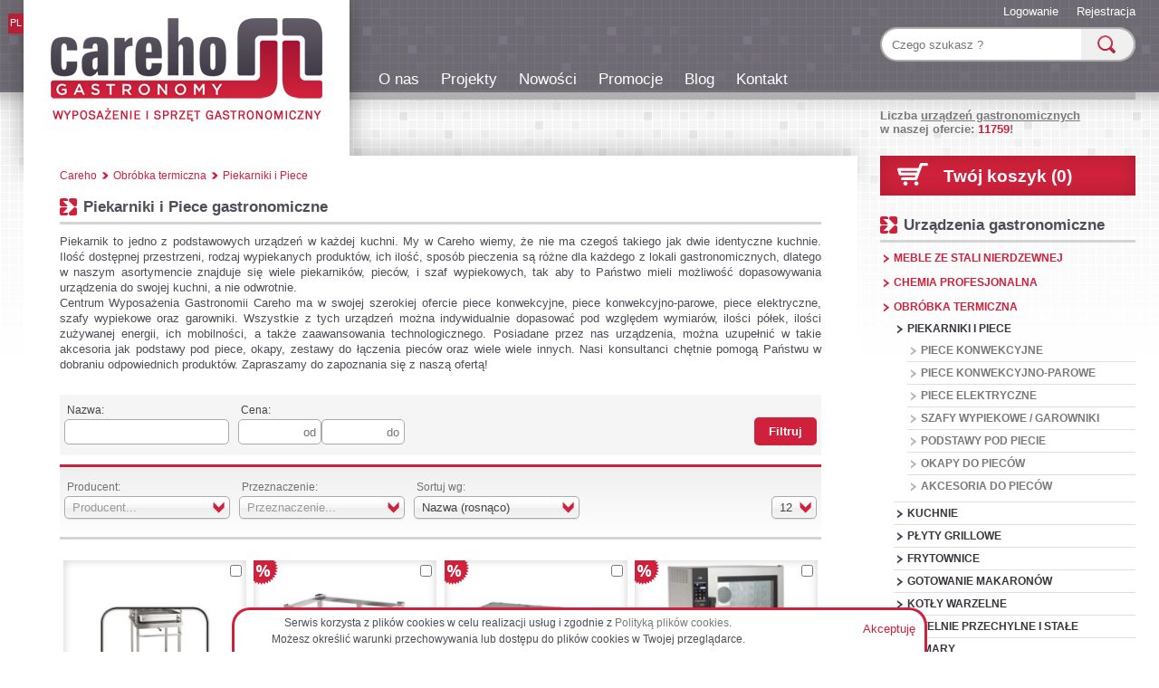

--- FILE ---
content_type: text/html; charset=utf-8
request_url: https://careho.pl/pl/piekarniki-i-piece
body_size: 6682
content:
<!DOCTYPE html>
<html xmlns="http://www.w3.org/1999/xhtml" xml:lang="pl" lang="pl">
<head><meta http-equiv="content-type" content="text/html; charset=utf-8" /><meta name=viewport content="width=device-width, initial-scale=1"><meta name="Keywords" content="piekarniki i piece, obróbka termiczna" /><meta name="Description" content="Urządzenia gastronomiczne piekarniki i piece gastronomiczne w atrakcyjnych cenach. Zapraszamy do zapoznania się z naszą ofertą wyposażenia gastronomicznego dla restauracji, barów i kawiarni." /><meta name="Author" content="nethuns.pl Sebastian Łoza" /><meta name="Robots" content="index, follow" /><meta name="p:domain_verify" content="155675d9de82146844ce28ac7b0dc114"/><link rel="canonical" href="https://careho.pl/pl/piekarniki-i-piece"/><link rel="shortcut icon" href="https://careho.pl/favicon.ico" id="favicon" /><link rel="stylesheet" href="https://careho.pl/css/style.responsive.css?v2018-01-17" type="text/css" media="screen" /><title>Piekarniki i Piece gastronomiczne</title>
  <script>
  !function(f,b,e,v,n,t,s)
  {if(f.fbq)return;n=f.fbq=function(){n.callMethod?
  n.callMethod.apply(n,arguments):n.queue.push(arguments)};
  if(!f._fbq)f._fbq=n;n.push=n;n.loaded=!0;n.version='2.0';
  n.queue=[];t=b.createElement(e);t.async=!0;
  t.src=v;s=b.getElementsByTagName(e)[0];
  s.parentNode.insertBefore(t,s)}(window, document,'script',
  'https://connect.facebook.net/en_US/fbevents.js');
  fbq('init', '140344219994013');
  fbq('track', 'PageView');
  </script>
  <noscript><img height="1" width="1" style="display:none" src="https://www.facebook.com/tr?id=140344219994013&ev=PageView&noscript=1"/></noscript></head>

<body class="preload">  <noscript><iframe src="//www.googletagmanager.com/ns.html?id=GTM-5XPBJG" height="0" width="0" style="display:none;visibility:hidden"></iframe></noscript> <script>(function(w,d,s,l,i){w[l]=w[l]||[];w[l].push({'gtm.start': new Date().getTime(),event:'gtm.js'});var f=d.getElementsByTagName(s)[0], j=d.createElement(s),dl=l!='dataLayer'?'&l='+l:'';j.async=true;j.src= '//www.googletagmanager.com/gtm.js?id='+i+dl;f.parentNode.insertBefore(j,f); })(window,document,'script','dataLayer','GTM-5XPBJG');</script>
<div class="centerContainer"><div class="headerContainer"><div class="logo" itemscope itemtype="http://schema.org/Organization"><a href="https://careho.pl/" title="Careho Sp. z o.o." itemprop="url"><img src="https://careho.pl/img/careho-logo.png" itemprop="logo" alt="Careho Sp. z o.o." /></a></div><div class="languages"><p>PL</p></div><div class="member"><a href="https://careho.pl/pl/register" rel="nofollow">Rejestracja</a><a href="https://careho.pl/pl/login" rel="nofollow">Logowanie</a></div><ul class="menuTop"><li><a href="https://careho.pl/pl/o-nas">O nas</a></li><li><a href="https://careho.pl/pl/projekty-techniczno-technologiczne-zakladow-gastronomicznych">Projekty</a></li><li><a href="https://careho.pl/pl/shop/news">Nowości</a></li><li><a href="https://careho.pl/pl/shop/promotions">Promocje</a></li><li><a href="https://careho.pl/pl/blog/">Blog</a></li><li><a href="https://careho.pl/pl/kontakt">Kontakt</a></li></ul><div class="mobileMenuTop"></div><div class="searchTop"><div class="searchTopAlign"><form method="post" action="form.html" enctype="multipart/form-data"><input type="hidden" name="controller" value="shop" /><input type="hidden" name="action" value="textsearch" /><div class="searchSuggestInput"><input type="text" name="param[string]" id="nSearch" class="searchText" placeholder="Czego szukasz ?" value="" required="required" autocomplete="off" autofocus="" /></div><input type="submit" class="searchBtn" value="" /></form></div></div><div class="actionsTop"><h3>Liczba <u>urządzeń gastronomicznych</u><br /> w naszej ofercie: <strong>11759</strong>!</h3></div><div class="shadow"></div></div><div class="contentContainer"><div class="contentLeft "><div class="breadcrumbs" itemscope itemtype="http://schema.org/BreadcrumbList"><a href="https://careho.pl/">Careho</a><div class="breadcrumb" itemprop="itemListElement" itemscope itemtype="http://schema.org/ListItem"><div class="arrow"></div><a href="https://careho.pl/pl/obrobka-termiczna" itemprop="item"><span itemprop="name">Obróbka termiczna</span></a></div><div class="breadcrumb" itemprop="itemListElement" itemscope itemtype="http://schema.org/ListItem"><div class="arrow"></div><a href="https://careho.pl/pl/piekarniki-i-piece" itemprop="item"><span itemprop="name">Piekarniki i Piece</span></a></div></div><div class="products"><h1>Piekarniki i Piece gastronomiczne</h1><div class="description"><p>Piekarnik to jedno z podstawowych urządzeń w każdej kuchni. My w Careho wiemy, że nie ma czegoś takiego jak dwie identyczne kuchnie. Ilość dostępnej przestrzeni, rodzaj wypiekanych produktów, ich ilość, sposób pieczenia są różne dla każdego z lokali gastronomicznych, dlatego w naszym asortymencie znajduje się wiele piekarników, pieców, i szaf wypiekowych, tak aby to Państwo mieli możliwość dopasowywania urządzenia do swojej kuchni, a nie odwrotnie.</p>
<p>Centrum Wyposażenia Gastronomii Careho ma w swojej szerokiej ofercie piece konwekcyjne, piece konwekcyjno-parowe, piece elektryczne, szafy wypiekowe oraz garowniki. Wszystkie z tych urządzeń można indywidualnie dopasować pod względem wymiarów, ilości półek, ilości zużywanej energii, ich mobilności, a także zaawansowania technologicznego. Posiadane przez nas urządzenia, można uzupełnić w takie akcesoria jak podstawy pod piece, okapy, zestawy do łączenia pieców oraz wiele wiele innych. Nasi konsultanci chętnie pomogą Państwu w dobraniu odpowiednich produktów. Zapraszamy do zapoznania się z naszą ofertą! </p></div><div class="advFilter"><form enctype="multipart/form-data" action="https://careho.pl/pl/form.html" method="post"><input type="hidden" name="controller" value="shop" /><input type="hidden" name="action" value="filter" /><input type="hidden" name="param[list]" value="products" /><div class="param"><span>Nazwa:</span><input type="text" class="text" name="param[q]" value="" /></div><div class="param"><span>Cena:</span><input type="text" class="text price" name="param[price_from]" value="" placeholder="od" /><input type="text" class="text price" name="param[price_to]" value="" placeholder="do" /></div><input type="submit" class="button" value="Filtruj" /><div class="br"></div></form></div><div class="navTop"><div class="filter"><form enctype="multipart/form-data" action="https://careho.pl/pl/form.html" method="post" class="live"><input type="hidden" name="controller" value="shop" /><input type="hidden" name="action" value="filter" /><input type="hidden" name="param[list]" value="products" /><div class="select"><p>Producent:</p><select name="param[manufacturer]" data-placeholder="Producent..." class="chosen-select"><option></option><option value="73" >All Care</option><option value="10" >Bertos</option><option value="69" >Honeywell</option><option value="64" >HWR Chemie</option><option value="66" >MerxTeam</option><option value="25" >Polgast</option><option value="23" >RedFox</option><option value="24" >Retigo</option><option value="22" >Rm Gastro</option><option value="70" >Saia</option><option value="75" >Techcon</option><option value="71" >Tenzi</option><option value="18" >Thomas Dörr</option><option value="19" >Wessamat</option></select></div><div class="select"><p>Przeznaczenie:</p><select name="param[group]" data-placeholder="Przeznaczenie..." class="chosen-select"><option></option><option value="1001" >Bar</option><option value="1002" >Restauracja</option><option value="1003" >Kawiarnia</option><option value="1004" >Cukiernia</option><option value="1006" >Catering</option><option value="1007" >Piekarnia</option><option value="1005" >Pizzeria</option><option value="1010" >Kebab</option><option value="1011" >Mała gastronomia</option><option value="1012" >Zakład produkcyjny</option><option value="1009" >Hotel</option><option value="1008" >Sklep</option></select></div><div class="select"><p>Sortuj wg:</p><select name="param[sort]" class="chosen-select"><option value="nameAsc" selected="selected">Nazwa (rosnąco)</option><option value="nameDsc" >Nazwa (malejąco)</option><option value="priceAsc" >Cena (rosnąco)</option><option value="priceDsc" >Cena (malejąco)</option><option value="counterAsc" >Popularność (rosnąco)</option><option value="counterDsc" >Popularność (malejąco)</option><option value="manufacturerAsc" >Producent (rosnąco)</option><option value="manufacturerDsc" >Producent (malejąco)</option></select></div><div class="select right"><p>&nbsp;</p><select name="param[onpage]" class="chosen-select" style="width:50px;"><option selected="selected">12</option><option >24</option><option >36</option><option >48</option></select></div></form></div></div><div class="productsBox"><div class="productBox"><div class="productThumb"><a href="https://careho.pl/pl/product/vision-wozek-do-ruchomych-prowadnic-ko-1011-rmgastro-vo-1011" class="thumb"><img src="https://careho.pl/pubimg/t240x240/careho-VO_1011-vision-wozek-do-ruchomych-prowadnic-vo-1011.jpg" alt="Vision wózek do ruchomych prowadnic  KO 1011" /><div class="productCompare"><input type="checkbox" class="addToCompare" id="compareChk9872" data-id="9872" title="Dodaj do porównania:  VO1011"  /></div></a></div><div class="productDetails"><h3><a href="https://careho.pl/pl/product/vision-wozek-do-ruchomych-prowadnic-ko-1011-rmgastro-vo-1011">Vision wózek do ruchomych prowadnic  KO 1011<br /><strong> VO1011</strong></a></h3><div class="price"><p><span>4 043,00 zł</span></p></div></div><div class="arrowLeft"></div><div class="arrowRight"></div></div><div class="productBox"><div class="productThumb"><a href="https://careho.pl/pl/product/podstawa-pod-piec-polgast-pol-513" class="thumb"><img src="https://careho.pl/pubimg/t240x240/careho-image-2_1.jpg" alt="Podstawa pod piec" /><div class="special3"></div><div class="productCompare"><input type="checkbox" class="addToCompare" id="compareChk22078" data-id="22078" title="Dodaj do porównania: Polgast POL-513"  /></div></a></div><div class="productDetails"><h3><a href="https://careho.pl/pl/product/podstawa-pod-piec-polgast-pol-513">Podstawa pod piec<br /><strong>Polgast POL-513</strong></a></h3><div class="price"><p><strong>1 413,75 zł</strong><strike>2 175,00 zł</strike></p></div></div><div class="arrowLeft"></div><div class="arrowRight"></div></div><div class="productBox"><div class="productThumb"><a href="https://careho.pl/pl/product/piec-konwekcyjny-redfox-pt-90-el" class="thumb"><img src="https://careho.pl/pubimg/t240x240/careho-PT_90_EL-piekarnik-elektryczny-pt-90-el.jpg" alt="Piec konwekcyjny" /><div class="special3"></div><div class="productCompare"><input type="checkbox" class="addToCompare" id="compareChk11519" data-id="11519" title="Dodaj do porównania: RedFox PT 90 EL"  /></div></a></div><div class="productDetails"><h3><a href="https://careho.pl/pl/product/piec-konwekcyjny-redfox-pt-90-el">Piec konwekcyjny<br /><strong>RedFox PT 90 EL</strong></a></h3><div class="price"><p><strong>6 083,10 zł</strong><strike>6 759,00 zł</strike></p></div></div><div class="arrowLeft"></div><div class="arrowRight"></div></div><div class="productBox"><div class="productThumb"><a href="https://careho.pl/pl/product/﻿﻿piec-konwekcyjno-parowy-elektroniczny-5x-gn-11-redfox-mpd-0511-x-er" class="thumb"><img src="https://careho.pl/pubimg/t240x240/careho-00029298.png" alt="﻿﻿Piec konwekcyjno-parowy elektroniczny 5x GN 1/1" /><div class="special3"></div><div class="productCompare"><input type="checkbox" class="addToCompare" id="compareChk11154" data-id="11154" title="Dodaj do porównania: RedFox MPD 0511 X ER"  /></div></a></div><div class="productDetails"><h3><a href="https://careho.pl/pl/product/﻿﻿piec-konwekcyjno-parowy-elektroniczny-5x-gn-11-redfox-mpd-0511-x-er">﻿﻿Piec konwekcyjno-parowy elektroniczny 5x GN 1/1<br /><strong>RedFox MPD 0511 X ER</strong></a></h3><div class="price"><p><strong>17 729,10 zł</strong><strike>19 699,00 zł</strike></p></div></div><div class="arrowLeft"></div><div class="arrowRight"></div></div><div class="productBox"><div class="productThumb"><a href="https://careho.pl/pl/product/piec-konwekcyjno-parowy-elektroniczny-10xgn-11-redfox-mpd-1011-x-er" class="thumb"><img src="https://careho.pl/pubimg/t240x240/careho-00029302.png" alt="Piec konwekcyjno-parowy elektroniczny 10xGN 1/1" /><div class="special3"></div><div class="productCompare"><input type="checkbox" class="addToCompare" id="compareChk11156" data-id="11156" title="Dodaj do porównania: RedFox MPD 1011 X ER"  /></div></a></div><div class="productDetails"><h3><a href="https://careho.pl/pl/product/piec-konwekcyjno-parowy-elektroniczny-10xgn-11-redfox-mpd-1011-x-er">Piec konwekcyjno-parowy elektroniczny 10xGN 1/1<br /><strong>RedFox MPD 1011 X ER</strong></a></h3><div class="price"><p><strong>25 019,10 zł</strong><strike>27 799,00 zł</strike></p></div></div><div class="arrowLeft"></div><div class="arrowRight"></div></div><div class="productBox"><div class="productThumb"><a href="https://careho.pl/pl/product/piec-konwekcyjno-parowy-elektroniczny-7xgn-11-redfox-mpd-0711-x-er" class="thumb"><img src="https://careho.pl/pubimg/t240x240/careho-piec-kon-par-7-gn-1-1.png" alt="Piec konwekcyjno-parowy elektroniczny 7xGN 1/1" /><div class="special3"></div><div class="productCompare"><input type="checkbox" class="addToCompare" id="compareChk11158" data-id="11158" title="Dodaj do porównania: RedFox MPD 0711 X ER"  /></div></a></div><div class="productDetails"><h3><a href="https://careho.pl/pl/product/piec-konwekcyjno-parowy-elektroniczny-7xgn-11-redfox-mpd-0711-x-er">Piec konwekcyjno-parowy elektroniczny 7xGN 1/1<br /><strong>RedFox MPD 0711 X ER</strong></a></h3><div class="price"><p><strong>22 679,10 zł</strong><strike>25 199,00 zł</strike></p></div></div><div class="arrowLeft"></div><div class="arrowRight"></div></div><div class="productBox"><div class="productThumb"><a href="https://careho.pl/pl/product/piec-konwekcyjno-parowy-elektroniczny-10-gn-11-redfox-mpd-1011-x-eram" class="thumb"><img src="https://careho.pl/pubimg/t240x240/careho-00029302_1.png" alt="Piec konwekcyjno-parowy elektroniczny 10 GN 1/1" /><div class="special3"></div><div class="productCompare"><input type="checkbox" class="addToCompare" id="compareChk11159" data-id="11159" title="Dodaj do porównania: RedFox MPD 1011 X ERAM"  /></div></a></div><div class="productDetails"><h3><a href="https://careho.pl/pl/product/piec-konwekcyjno-parowy-elektroniczny-10-gn-11-redfox-mpd-1011-x-eram">Piec konwekcyjno-parowy elektroniczny 10 GN 1/1<br /><strong>RedFox MPD 1011 X ERAM</strong></a></h3><div class="price"><p><strong>26 999,10 zł</strong><strike>29 999,00 zł</strike></p></div></div><div class="arrowLeft"></div><div class="arrowRight"></div></div><div class="productBox"><div class="productThumb"><a href="https://careho.pl/pl/product/piec-konwekcyjno-parowy-elektroniczny-5-x-gn-11-redfox-mpd-0511-x-eram" class="thumb"><img src="https://careho.pl/pubimg/t240x240/careho-00029298_1.png" alt="Piec konwekcyjno-parowy elektroniczny 5 x GN 1/1" /><div class="special3"></div><div class="productCompare"><input type="checkbox" class="addToCompare" id="compareChk20311" data-id="20311" title="Dodaj do porównania: RedFox MPD 0511 X ERAM"  /></div></a></div><div class="productDetails"><h3><a href="https://careho.pl/pl/product/piec-konwekcyjno-parowy-elektroniczny-5-x-gn-11-redfox-mpd-0511-x-eram">Piec konwekcyjno-parowy elektroniczny 5 x GN 1/1<br /><strong>RedFox MPD 0511 X ERAM</strong></a></h3><div class="price"><p><strong>19 619,10 zł</strong><strike>21 799,00 zł</strike></p></div></div><div class="arrowLeft"></div><div class="arrowRight"></div></div><div class="productBox"><div class="productThumb"><a href="https://careho.pl/pl/product/piec-konwekcyjno-parowy-elektroniczny-5xgn23-redfox-mpd-0523-x-er" class="thumb"><img src="https://careho.pl/pubimg/t240x240/careho-00029296.png" alt="Piec konwekcyjno-parowy elektroniczny 5xGN2/3" /><div class="special3"></div><div class="productCompare"><input type="checkbox" class="addToCompare" id="compareChk20312" data-id="20312" title="Dodaj do porównania: RedFox MPD 0523 X ER"  /></div></a></div><div class="productDetails"><h3><a href="https://careho.pl/pl/product/piec-konwekcyjno-parowy-elektroniczny-5xgn23-redfox-mpd-0523-x-er">Piec konwekcyjno-parowy elektroniczny 5xGN2/3<br /><strong>RedFox MPD 0523 X ER</strong></a></h3><div class="price"><p><strong>17 225,10 zł</strong><strike>19 139,00 zł</strike></p></div></div><div class="arrowLeft"></div><div class="arrowRight"></div></div><div class="productBox"><div class="productThumb"><a href="https://careho.pl/pl/product/piec-konwekcyjno-parowy-elektroniczny-5xgn-23-redfox-mpd-0523-x-eram" class="thumb"><img src="https://careho.pl/pubimg/t240x240/careho-00029296_1.png" alt="Piec konwekcyjno-parowy elektroniczny 5xGN 2/3" /><div class="special3"></div><div class="productCompare"><input type="checkbox" class="addToCompare" id="compareChk20313" data-id="20313" title="Dodaj do porównania: RedFox MPD 0523 X ERAM"  /></div></a></div><div class="productDetails"><h3><a href="https://careho.pl/pl/product/piec-konwekcyjno-parowy-elektroniczny-5xgn-23-redfox-mpd-0523-x-eram">Piec konwekcyjno-parowy elektroniczny 5xGN 2/3<br /><strong>RedFox MPD 0523 X ERAM</strong></a></h3><div class="price"><p><strong>19 439,10 zł</strong><strike>21 599,00 zł</strike></p></div></div><div class="arrowLeft"></div><div class="arrowRight"></div></div><div class="productBox"><div class="productThumb"><a href="https://careho.pl/pl/product/piec-konwekcyjno-parowy-elektroniczny-7xgn-11-redfox-mpd-0711-x-eram" class="thumb"><img src="https://careho.pl/pubimg/t240x240/careho-piec-kon-par-7-gn-1-1_1.png" alt="Piec konwekcyjno-parowy elektroniczny 7xGN 1/1" /><div class="special3"></div><div class="productCompare"><input type="checkbox" class="addToCompare" id="compareChk20314" data-id="20314" title="Dodaj do porównania: RedFox MPD 0711 X ERAM"  /></div></a></div><div class="productDetails"><h3><a href="https://careho.pl/pl/product/piec-konwekcyjno-parowy-elektroniczny-7xgn-11-redfox-mpd-0711-x-eram">Piec konwekcyjno-parowy elektroniczny 7xGN 1/1<br /><strong>RedFox MPD 0711 X ERAM</strong></a></h3><div class="price"><p><strong>24 569,10 zł</strong><strike>27 299,00 zł</strike></p></div></div><div class="arrowLeft"></div><div class="arrowRight"></div></div><div class="productBox"><div class="productThumb"><a href="https://careho.pl/pl/product/piec-elektroniczny-konwekcyjno-parowy-slim-6xgn-11-redfox-msdbd-0611-e" class="thumb"><img src="https://careho.pl/pubimg/t240x240/careho-product-photo-msdbd-0611-e-00011963.jpg" alt="Piec elektroniczny konwekcyjno-parowy slim 6xGN 1/1" /><div class="special3"></div><div class="productCompare"><input type="checkbox" class="addToCompare" id="compareChk20315" data-id="20315" title="Dodaj do porównania: RedFox MSDBD 0611 E"  /></div></a></div><div class="productDetails"><h3><a href="https://careho.pl/pl/product/piec-elektroniczny-konwekcyjno-parowy-slim-6xgn-11-redfox-msdbd-0611-e">Piec elektroniczny konwekcyjno-parowy slim 6xGN 1/1<br /><strong>RedFox MSDBD 0611 E</strong></a></h3><div class="price"><p><strong>21 689,10 zł</strong><strike>24 099,00 zł</strike></p></div></div><div class="arrowLeft"></div><div class="arrowRight"></div></div></div><div class="navBottom"><div class="pageNav"><div class="prev"></div><span class="prevText">Poprzednie</span><span class="activePage">1</span><a href="https://careho.pl/pl/piekarniki-i-piece/page/1"><span class="page">2</span></a><a href="https://careho.pl/pl/piekarniki-i-piece/page/2"><span class="page">3</span></a><a href="https://careho.pl/pl/piekarniki-i-piece/page/3"><span class="page">4</span></a><a href="https://careho.pl/pl/piekarniki-i-piece/page/4"><span class="page">5</span></a><a href="https://careho.pl/pl/piekarniki-i-piece/page/5"><span class="page">6</span></a><a href="https://careho.pl/pl/piekarniki-i-piece/page/6"><span class="page">7</span></a><a href="https://careho.pl/pl/piekarniki-i-piece/page/1"><span class="nextText">Następne</span><div class="next"></div></a></div></div></div>
</div><div class="contentRight"><a class="redfield basket" href="https://careho.pl/pl/order" rel="nofollow">Twój koszyk (0)</a><div class="separator"></div><h2 class="likeh1"><a href="https://careho.pl/pl/wyposazenie-gastronomii-sprzet-i-urzadzenia-gastronomiczne">Urządzenia gastronomiczne</a><div class="controll" data-toggle="nav2"></div></h2><ul class="cat1" id="nav2"><li><a href="https://careho.pl/pl/meble-ze-stali-nierdzewnej" id="cat1" class="_ga_acm">Meble ze stali nierdzewnej</a></li><li><a href="https://careho.pl/pl/chemia-profesjonalna" id="cat11" class="_ga_acm">Chemia profesjonalna</a></li><li><a href="https://careho.pl/pl/obrobka-termiczna" id="cat3" class="_ga_acm">Obróbka termiczna</a><ul class="cat2 open" id="subcat3"><li><a href="https://careho.pl/pl/piekarniki-i-piece" id="cat300" class="_ga_acm">Piekarniki i Piece</a><ul class="cat3 open" id="subcat300"><li><a href="https://careho.pl/pl/piece-konwekcyjne">Piece konwekcyjne</a></li><li><a href="https://careho.pl/pl/piece-konwekcyjno-parowe">Piece konwekcyjno-parowe</a></li><li><a href="https://careho.pl/pl/piece-elektryczne">Piece elektryczne</a></li><li><a href="https://careho.pl/pl/szafy-wypiekowe-garowniki">Szafy wypiekowe / Garowniki</a></li><li><a href="https://careho.pl/pl/podstawy-pod-piecie-30020">Podstawy pod piecie</a></li><li><a href="https://careho.pl/pl/okapy-do-piecow">Okapy do pieców</a></li><li><a href="https://careho.pl/pl/akcesoria-do-piecow">Akcesoria do pieców</a></li></ul></li><li><a href="https://careho.pl/pl/kuchnie" id="cat301" class="_ga_acm">Kuchnie</a></li><li><a href="https://careho.pl/pl/plyty-grillowe" id="cat302" class="_ga_acm">Płyty grillowe</a></li><li><a href="https://careho.pl/pl/frytownice" id="cat303" class="_ga_acm">Frytownice</a></li><li><a href="https://careho.pl/pl/gotowanie-makaronow" id="cat304" class="_ga_acm">Gotowanie makaronów</a></li><li><a href="https://careho.pl/pl/kotly-warzelne" id="cat305" class="_ga_acm">Kotły warzelne</a></li><li><a href="https://careho.pl/pl/patelnie-przechylne-i-stale" id="cat306" class="_ga_acm">Patelnie przechylne i stałe</a></li><li><a href="https://careho.pl/pl/bemary" id="cat308" class="_ga_acm">Bemary</a></li><li><a href="https://careho.pl/pl/opiekacze" id="cat307" class="_ga_acm">Opiekacze</a></li><li><a href="https://careho.pl/pl/podgrzewacze-i-termosy" id="cat309" class="_ga_acm">Podgrzewacze i termosy</a></li><li><a href="https://careho.pl/pl/kontakt-grille" id="cat310" class="_ga_acm">Kontakt grille</a></li><li><a href="https://careho.pl/pl/urzadzenia-do-hot-dogow" id="cat311" class="_ga_acm">Urządzenia do hot-dogów</a></li><li><a href="https://careho.pl/pl/nalesnikarki" id="cat312" class="_ga_acm">Naleśnikarki</a></li><li><a href="https://careho.pl/pl/taborety" id="cat315" class="_ga_acm">Taborety</a></li><li><a href="https://careho.pl/pl/gyrosy" id="cat316" class="_ga_acm">Gyrosy</a></li><li><a href="https://careho.pl/pl/obrobka-termiczna-pozostale" id="cat318" class="_ga_acm">Pozostałe</a></li></ul></li><li><a href="https://careho.pl/pl/obrobka-mechaniczna" id="cat8" class="_ga_acm">Obróbka mechaniczna</a></li><li><a href="https://careho.pl/pl/pakowanie" id="cat7" class="_ga_acm">Pakowanie</a></li><li><a href="https://careho.pl/pl/polerowanie-i-sortowanie" id="cat17" class="_ga_acm">Polerowanie i sortowanie</a></li><li><a href="https://careho.pl/pl/maszyny-do-lodu" id="cat14" class="_ga_acm">Maszyny do lodu</a></li><li><a href="https://careho.pl/pl/zmywanie" id="cat15" class="_ga_acm">Zmywanie</a></li><li><a href="https://careho.pl/pl/przechowywanie-i-transport" id="cat6" class="_ga_acm">Przechowywanie i transport</a></li><li><a href="https://careho.pl/pl/urzadzenia-do-kawy-i-napojow" id="cat5" class="_ga_acm">Urządzenia do kawy i napojów</a></li><li><a href="https://careho.pl/pl/chlodzenie-i-mrozenie" id="cat9" class="_ga_acm">Chłodzenie i mrożenie</a></li><li><a href="https://careho.pl/pl/gabloty-witryny-i-lady" id="cat4" class="_ga_acm">Gabloty, witryny i lady</a></li><li><a href="https://careho.pl/pl/naczynia-kuchenne" id="cat18" class="_ga_acm">Naczynia kuchenne</a></li><li><a href="https://careho.pl/pl/przybory-kuchenne" id="cat16" class="_ga_acm">Przybory kuchenne</a></li><li><a href="https://careho.pl/pl/zastawa-stolowa" id="cat12" class="_ga_acm">Zastawa stołowa</a></li><li><a href="https://careho.pl/pl/zastawa-bufetowa" id="cat19" class="_ga_acm">Zastawa bufetowa</a></li><li><a href="https://careho.pl/pl/higiena-i-sprzatanie" id="cat2" class="_ga_acm">Higiena i sprzątanie</a></li><li><a href="https://careho.pl/pl/wyposazenie-barowe" id="cat10" class="_ga_acm">Wyposażenie barowe</a></li><li><a href="https://careho.pl/pl/wyposazenie-pizzerii" id="cat13" class="_ga_acm">Wyposażenie pizzerii</a></li><li><a href="https://careho.pl/pl/automatyka-dla-gastronomii" id="cat22" class="_ga_acm">Automatyka dla gastronomii</a></li></ul><div class="separator"></div><h2 class="likeh1">Maszyny masarskie<div class="controll" data-toggle="nav3"></div></h2><ul class="cat1" id="nav3"><li><a href="https://careho.pl/pl/obrobka-mechaniczna-miesa" id="cat50" class="_ga_acm">Obróbka mechaniczna mięsa</a></li><li><a href="https://careho.pl/pl/obrobka-termiczna-miesa" id="cat51" class="_ga_acm">Obróbka termiczna mięsa</a></li></ul><div class="separator"></div></div></div><div class="footerContainer"><div class="box" itemscope itemtype="https://schema.org/Store"><div class="title">Kontakt</div><p><em itemprop="branchOf">TECHCON</em></p><span itemprop="address" itemscope itemtype="http://schema.org/PostalAddress"><p><span itemprop="streetAddress">ul. Poniatowskiego 5A</span><br><span itemprop="postalCode">22-600</span><span itemprop="addressLocality">Tomaszów Lubelski</span></p><p>NIP: 921-102-72-88</p><p itemprop="email"><a href="/cdn-cgi/l/email-protection" class="__cf_email__" data-cfemail="c0a2a9b5b2af80a3a1b2a5a8afeeb0ac">[email&#160;protected]</a></p><p><span itemprop="telephone">+48 664 005 415</span></p></span></div><div class="box"><div class="title">Menu</div><a class="link" href="https://careho.pl/pl/o-nas">O nas</a><a class="link" href="https://careho.pl/pl/projekty-techniczno-technologiczne-zakladow-gastronomicznych">Projekty</a><a class="link" href="https://careho.pl/pl/shop/news">Nowości</a><a class="link" href="https://careho.pl/pl/shop/promotions">Promocje</a><a class="link" href="https://careho.pl/pl/blog/">Blog</a><a class="link" href="https://careho.pl/pl/kontakt">Kontakt</a></div><div class="box"><div class="title">Szybkie linki</div><a class="link" href="https://careho.pl/pl/dostawa">Dostawa</a><a class="link" href="https://careho.pl/pl/regulamin">Regulamin</a><a class="link" href="https://careho.pl/pl/kody-promocyjne">Regulamin kodów promocyjnych</a><a class="link" href="https://careho.pl/pl/polityka-prywatnosci">Polityka prywatności</a><a class="link" href="https://careho.pl/pl/finansowanie">Finansowanie</a><a class="link" href="https://careho.pl/pl/pomoc">Pomoc</a></div><div class="box special"><div class="title">Partnerzy</div><div class="cooperation"><a href="http://bid24.eu" target="_blank" rel="noopener" class="bid24" title="Bid24 - Polskie Aukcje Przemysłowe"></a><a href="http://nethuns.pl" target="_blank" rel="noopener" class="nethuns" title="nethuns - Zaawansowane rozwiązania IT"></a></div></div><div class="box special"><div class="title">Bądźmy blisko</div><iframe src="//www.facebook.com/plugins/like.php?href=https%3A%2F%2Fwww.facebook.com%2Fcarehopl&amp;width&amp;layout=button_count&amp;action=like&amp;show_faces=false&amp;share=true&amp;height=21&amp;appId=1437915776440102" scrolling="no" frameborder="0" style="border:none; overflow:hidden; height:21px;" allowTransparency="true"></iframe><div class="social-icons"><li><a class="fb" href="https://www.facebook.com/carehopl" rel="noopener" target="_blank">CarehoPL</a></li></div></div></div></div><div class="cookies"><div class="accept">Akceptuję</div><p>Serwis korzysta z plików cookies w celu realizacji usług i zgodnie z <a href="https://careho.pl/pl/polityka-prywatności">Polityką plików cookies</a>.<br />Możesz określić warunki przechowywania lub dostępu do plików cookies w Twojej przeglądarce.</p></div><div class="compareContainer closed" style="display:none;"><div class="compareCenter"><p class="title">Porównanie produktów</p><p class="subtitle">Wybierz do 3 produktów do porównania</p><a href="https://careho.pl/pl/compare" id="compareAction" class="action"  rel="nofollow">Porównaj produkty</a><div class="action removeAll">Usuń porównanie</div><div class="compareBox1 empty" data-number="1"><div class="thumb"><span>1</span></div></div><div class="compareBox2 empty" data-number="2"><div class="thumb"><span>2</span></div></div><div class="compareBox3 empty" data-number="3"><div class="thumb"><span>3</span></div></div></div></div><input type="hidden" id="base" value="https://careho.pl/pl/" /><script data-cfasync="false" src="/cdn-cgi/scripts/5c5dd728/cloudflare-static/email-decode.min.js"></script><script type="text/javascript" src="https://careho.pl/js/jquery-1.10.2.min.js"></script><script type="text/javascript" src="https://careho.pl/js/script.min.js?v1"></script><script defer src="https://static.cloudflareinsights.com/beacon.min.js/vcd15cbe7772f49c399c6a5babf22c1241717689176015" integrity="sha512-ZpsOmlRQV6y907TI0dKBHq9Md29nnaEIPlkf84rnaERnq6zvWvPUqr2ft8M1aS28oN72PdrCzSjY4U6VaAw1EQ==" data-cf-beacon='{"version":"2024.11.0","token":"92ce686e2ce14c9eb25b647128ed81ed","r":1,"server_timing":{"name":{"cfCacheStatus":true,"cfEdge":true,"cfExtPri":true,"cfL4":true,"cfOrigin":true,"cfSpeedBrain":true},"location_startswith":null}}' crossorigin="anonymous"></script>
</body>
</html>


--- FILE ---
content_type: application/javascript
request_url: https://careho.pl/js/script.min.js?v1
body_size: 1844
content:

$(window).load(function(){$("body").removeClass("preload");$(".msg-bg .error .button").click(function(){$(this).parent().parent().remove()});$(".button.disabled").click(function(j){j.preventDefault()});$(window).resize(function(){var j=$(window).width();if(j<=883){$(".contentLeft").before($(".contentRight"))}else{$(".contentRight").before($(".contentLeft"))}});$(window).resize();var a="carehoCookiesAccepted";$(".cookies .accept").click(function(){$(this).parent().remove();$.cookie(a,"1",{path:"/",expires:365})});if($.cookie(a)!=="1"){$(".cookies").css("display","block")}$(".mobileMenuTop").click(function(){$(".menuTop").toggleClass("visible")});if($("#captchaImage").length>0){$("#captchaImage").click(function(){var j=$(this).attr("src").split("?");$(this).attr("src",j[0]+"?"+Math.random());$("#captchaInput").focus()})}$("h2 > .controll").click(function(){var k=$("#"+$(this).attr("data-toggle"));if($(this).hasClass("open")){var j=k.height();k.animate({height:0},300,function(){k.removeClass("visible").css({height:j})});$(this).removeClass("open")}else{var j=k.height();k.addClass("visible").css({height:0});k.animate({height:j+"px"},300);$(this).addClass("open")}});function d(k){var j=$("#sub"+k);$(".cat2, .cat3").filter(":not(#sub"+k+")").slideUp();if(j.is(":hidden")){j.slideDown()}else{j.slideUp()}}function c(k){var j=$("#sub"+k);$(".cat3").filter(":not(#sub"+k+")").slideUp();if(j.is(":hidden")){j.slideDown()}else{j.slideUp()}}$(".cat1 > li > a").on("click",function(m){m.preventDefault();var l=$(this);var n=l.attr("id");var j=l.parent();var k=j.css("background");j.css("background","transparent url(image/small-loading.gif) 2px 2px no-repeat");if($("#sub"+n).length===0){e("category","prompt",{id:n},function(o){if($(o).find("li").length>0){l.parent().append(o);$("#sub"+n).addClass("cat2");f("#sub"+n);d(n);j.css("background",k)}else{window.location.href=l.attr("href")}})}else{d(n);j.css("background",k)}});function f(j){if(typeof(j)==="undefined"){j=".cat2"}$(j+" > li > a").on("click",function(n){n.preventDefault();var m=$(this);var o=m.attr("id");var k=m.parent();var l=k.css("background");k.css("background","transparent url(image/small-loading.gif) 2px 2px no-repeat");if(!$("#sub"+o).length>0){e("category","prompt",{id:o},function(p){if($(p).find("li").length>0){m.parent().append(p);$("#sub"+o).addClass("cat3");c(o);k.css("background",l)}else{window.location.href=m.attr("href")}})}else{c(o);k.css("background",l)}})}f();var b=0;$(".productBox").mouseenter(function(){$(".arrowRight",this).css({display:"block"});$(".arrowLeft",this).css({display:"block"});if($(".arrowRight",this).is(":animated")){return true}var j=this;$(".arrowRight",j).animate({right:"30px"},350,function(){$(this).animate({right:"10px"},50)});$(".arrowLeft",j).animate({left:"30px"},350,function(){$(this).animate({left:"10px"},50)});b=setInterval(function(){$(".arrowRight",j).animate({right:"30px"},350,function(){$(this).animate({right:"10px"},50)});$(".arrowLeft",j).animate({left:"30px"},350,function(){$(this).animate({left:"10px"},50)})},600)});$(".productBox").mouseleave(function(){clearInterval(b);$(".arrowRight",this).css({display:"none"});$(".arrowLeft",this).css({display:"none"})});if($("#memberType").val()==="101"){$("#companyData").css({display:"none"})}$("#checkbox_shipment").change(function(){if($(this).is(":checked")){$("#shipmentData").fadeIn()}else{$("#shipmentData").fadeOut()}});$("#checkbox_invoice").change(function(){if($(this).is(":checked")){$("#invoiceData").fadeIn()}else{$("#invoiceData").fadeOut()}});if($("#checkbox_shipment").is(":checked")){$("#shipmentData").css({display:"block"})}else{$("#shipmentData").css({display:"none"})}if($("#checkbox_invoice").is(":checked")){$("#invoiceData").css({display:"block"})}else{$("#invoiceData").css({display:"none"})}$(".tabsMenu").each(function(){$(this).find(".tab").css("display","none");var j=$(this).attr("id");var k=0;$("#"+j+" > ul > li:eq("+k+")").attr("class","selected");$("#"+j+" > .tabs > .tab:eq("+k+")").css("display","block")});$(".tabsMenu > ul > li").click(function(){var j=$(this).parent().parent().attr("id");var k=$(this).index();$.cookie(j,k);$("#"+j+" > ul > li").removeClass("selected");$(this).attr("class","selected");$("#"+j+" > .tabs > .tab").css("display","none");$("#"+j+" > .tabs > .tab:eq("+k+")").css("display","block")});$(".openReviewTab").click(function(){$("#reviewTab").click();$("html,body").animate({scrollTop:$("#reviewTab").offset().top})});$(".openCertsTab").click(function(){$("#certsTab").click();$("html,body").animate({scrollTop:$("#certsTab").offset().top})});$(".openDesignsTab").click(function(){$("#designsTab").click();$("html,body").animate({scrollTop:$("#designsTab").offset().top})});$('.itemOrder > input[type="text"]').change(function(){$(this).parent().submit()});$(".itemOrder > textarea").change(function(){$(this).parent().submit()});$(".orderPayment > select").change(function(){$(this).parent().submit()});$('input[name="param[voucher_use]"]').change(function(){$(this).parent().submit()});function e(m,j,k,l){if(!k){k={}}$.ajax({type:"POST",url:"form.html",data:{async:"1",controller:m,action:j,param:k},dataType:"html"}).done(function(n){l(n)})}function h(k,j){e("compare","popcompare",{id:k,number:j},function(l){if(!m){var m=parseInt(l)}$(".compareBox"+m).addClass("empty");$(".compareBox"+m+" > .thumb").html("<span>"+m+"</span>");$(".compareBox"+m+" > .name ").remove();$(".compareBox"+m+" > .remove ").remove();$("#compareChk"+k).attr("checked",false);i()})}function g(k,j){e("compare","pushcompare",{id:k,number:j},function(l){var m=$.parseJSON(l);if(m!=0){var n=$("#base").val();$(".compareBox"+j).removeClass("empty").attr("data-id",m.id);$(".compareBox"+j+" > .thumb").html('<img src="pubimg/t77x77/'+m.picture_name+'" width="77" height="77" />');$(".compareBox"+j).append('<a href="'+n+m.link+'" class="name">'+m.manufacturer+" "+m.model+"</a>");$(".compareBox"+j).append('<div class="remove">usuń</div>');$(".compareBox"+j+" > .remove").show().click(function(){h(k,null)});i()}else{$("#compareChk"+k).attr("checked",false)}})}function i(){var j=$(".compareContainer");var k=$(".compareContainer .empty").size();if(k<3){if(j.hasClass("closed")){j.css({display:"block",bottom:"-150px"}).animate({bottom:"+=150px"},500,function(){$(this).removeClass("closed")})}}else{j.css({bottom:"0px"}).animate({bottom:"-=150px"},500,function(){$(this).css({display:"none"}).addClass("closed")})}if(k<2){$("#compareAction").css({display:"block"})}else{$("#compareAction").css({display:"none"})}}$(".compareContainer .removeAll").click(function(){h($(".compareBox1").attr("data-id"),$(".compareBox1").attr("data-number"));h($(".compareBox2").attr("data-id"),$(".compareBox2").attr("data-number"));h($(".compareBox3").attr("data-id"),$(".compareBox3").attr("data-number"))});$(".compareContainer .remove").click(function(){var k=$(this).parent().attr("data-number");var j=$(this).parent().attr("data-id");h(j,k)});$(".addToCompare").click(function(){var k=$(this).attr("data-id");if($(this).is(":checked")){var j=$(".compareContainer .empty:first").attr("data-number");g(k,j)}else{h(k,null)}})});